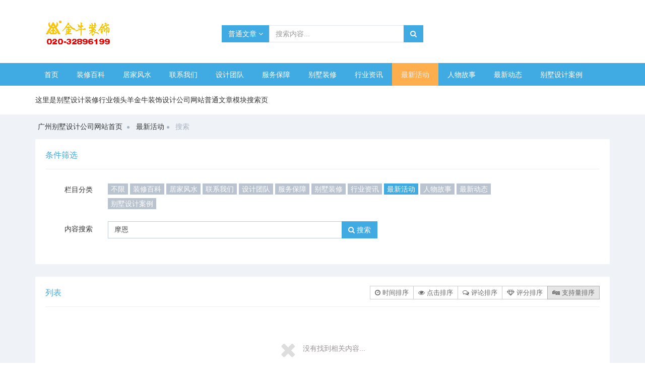

--- FILE ---
content_type: text/html; charset=UTF-8
request_url: http://www.bieshuw.com/index.php?s=article&c=search&keyword=%E6%91%A9%E6%81%A9&catid=8&order=support
body_size: 3914
content:
<!DOCTYPE html>
<!--[if !IE]><!-->
<html lang="zh-cn">
<!--<![endif]-->
<head>
    <meta charset="utf-8" />
    <title>摩恩_最新活动_广州别墅设计装修公司</title>
    <meta content="广州别墅设计公司，广州别墅装修公司" name="keywords" />
    <meta content="金牛装饰设计是广州市别墅设计装修行业领头羊,知名的排名前十口碑好的增城区别墅装修设计公司,在广州黄埔增城从化附近有大量别墅设计,别墅装修,欧式中式别墅豪宅家装和别墅豪宅样板房。" name="description" />
    <meta http-equiv="X-UA-Compatible" content="IE=edge">
    <meta content="width=device-width, initial-scale=1" name="viewport" />
    <!-- 主要css开始 -->
    <link href="http://www.bieshuw.com/static/assets/icon/css/icon.css" rel="stylesheet" type="text/css" />
    <link href="http://www.bieshuw.com/static/assets/global/css/pc.css" rel="stylesheet" type="text/css" />
    <!-- 主要css结束 -->
    <!-- 风格css开始 -->
    <link href="http://www.bieshuw.com/static/default/web/css/style.css" rel="stylesheet" type="text/css" />
    <!-- 风格css结束 -->
    <!-- 系统懒人版js(所有自建模板引用) -->
    <script type="text/javascript">var is_mobile_cms = '';var web_dir = '/';</script>
    <script src="http://www.bieshuw.com/api/language/zh-cn/lang.js" type="text/javascript"></script>
    <script src="http://www.bieshuw.com/static/assets/global/plugins/jquery.min.js" type="text/javascript"></script>
    <script src="http://www.bieshuw.com/static/assets/js/cms.js" type="text/javascript"></script>
    <!-- 系统懒人版js结束 -->
    <script src="http://www.bieshuw.com/static/assets/global/plugins/bootstrap/js/bootstrap.min.js" type="text/javascript"></script>
    <script src="http://www.bieshuw.com/static/default/web/scripts/app.min.js" type="text/javascript"></script>
    <script type="text/javascript">
            </script>
</head>
<body class="page-container-bg-solid">
<div class="page-wrapper">

    <div class="page-wrapper-row">
        <div class="page-wrapper-top">
            <div class="page-header">

                <div class="page-header-top margin-top-40">
                    <div class="container">

                        <div class="page-logo">
                            <a href="http://www.bieshuw.com/">
                                <img src="http://www.bieshuw.com/static/assets/logo-web.png" alt="广州别墅设计装修公司" class="logo-default">
                            </a>
                        </div>
                        <div class="page-header-module">
                                                    </div>
                        <div class="page-header-search margin-top-10">
                            <form class="search-form" action="/index.php" method="get">
                                <input type="hidden" name="s" value="api">
                                <input type="hidden" name="c" value="api">
                                <input type="hidden" name="m" value="search">
                                <input type="hidden" name="dir" id="dr_search_module_dir" >
                                <div class="input-group">
                                    <div class="input-group-btn btn-group">
                                        <button id="dr_search_module_name" type="button" class="btn default dropdown-toggle" data-toggle="dropdown" aria-expanded="false">
                                            <i class="fa fa-angle-down"></i>
                                        </button>
                                        <ul class="dropdown-menu">
                                            <!--这是来列出全部可以搜索的内容模块-->
                                                                                                                                                                                <li><a href="javascript:dr_search_module_select('article', '普通文章');"> 普通文章 </a></li>
                                                                                                                                                                                <li><a href="javascript:dr_search_module_select('news', '文章');"> 文章 </a></li>
                                                                                                                                </ul>
                                    </div>
                                    <input type="text" placeholder="搜索内容..." name="keyword" class="fc-search-keyword form-control">
                                    <div class="input-group-btn">
                                        <button class="btn default" type="submit"> <i class="fa fa-search"></i> </button>
                                    </div>
                                </div>
                                <script>
                                    // 这段js是用来执行搜索的
                                    function dr_search_module_select(dir, name) {
                                        $("#dr_search_module_dir").val(dir);
                                        $("#dr_search_module_name").html(name+' <i class="fa fa-angle-down"></i>');
                                    }
                                    dr_search_module_select('article', '普通文章');
                                </script>
                            </form>
                        </div>
                    </div>
                </div>
                <div class="page-header-menu margin-top-10">
                    <div class="container">
                        <div class="hor-menu">
                            <ul class="nav navbar-nav">
                                <li id="dr_nav_0" class="menu-dropdown classic-menu-dropdown ">
                                    <a href="http://www.bieshuw.com/" title="广州别墅设计装修公司">首页</a>
                                </li>

                                <!--调用共享栏目-->
                                <!--第一层：调用pid=0表示顶级-->
                                                                <li class="menu-dropdown classic-menu-dropdown ">
                                    <a href="http://www.bieshuw.com/zxbk/" title="装修百科" >装修百科</a>
                                                                    </li>
                                                                <li class="menu-dropdown classic-menu-dropdown ">
                                    <a href="http://www.bieshuw.com/jjfs/" title="居家风水" >居家风水</a>
                                                                    </li>
                                                                <li class="menu-dropdown classic-menu-dropdown ">
                                    <a href="http://www.bieshuw.com/lxwm/" title="联系我们" >联系我们</a>
                                                                    </li>
                                                                <li class="menu-dropdown classic-menu-dropdown ">
                                    <a href="http://www.bieshuw.com/sjtd/" title="设计团队" >设计团队</a>
                                                                    </li>
                                                                <li class="menu-dropdown classic-menu-dropdown ">
                                    <a href="http://www.bieshuw.com/fwbz/" title="服务保障" >服务保障</a>
                                                                    </li>
                                                                <li class="menu-dropdown classic-menu-dropdown ">
                                    <a href="http://www.bieshuw.com/bszx/" title="别墅装修" >别墅装修</a>
                                                                    </li>
                                                                <li class="menu-dropdown classic-menu-dropdown ">
                                    <a href="http://www.bieshuw.com/hyzx/" title="行业资讯" >行业资讯</a>
                                                                    </li>
                                                                <li class="menu-dropdown classic-menu-dropdown  active">
                                    <a href="http://www.bieshuw.com/zxhd/" title="最新活动" >最新活动</a>
                                                                    </li>
                                                                <li class="menu-dropdown classic-menu-dropdown ">
                                    <a href="http://www.bieshuw.com/rwgs/" title="人物故事" >人物故事</a>
                                                                    </li>
                                                                <li class="menu-dropdown classic-menu-dropdown ">
                                    <a href="http://www.bieshuw.com/zxdt/" title="最新动态" >最新动态</a>
                                                                    </li>
                                                                <li class="menu-dropdown classic-menu-dropdown ">
                                    <a href="http://www.bieshuw.com/bssj/" title="别墅设计案例" >别墅设计案例</a>
                                                                    </li>
                                


                               


                            </ul>
                        </div>
                    </div>
                </div>
            </div>
        </div>
    </div>
<div class="page-wrapper-row full-height">
    <div class="page-wrapper-middle">
        <div class="page-head">
            <div class="container">
                <div class="page-title">
                   这里是别墅设计装修行业领头羊金牛装饰设计公司网站普通文章模块搜索页
                </div>
            </div>
        </div>
        <div class="page-content">

            <div class="container">

                <ul class="page-breadcrumb breadcrumb">
                    <li>
                        <a href="http://www.bieshuw.com/">广州别墅设计公司网站首页</a>
                        <i class="fa fa-circle"></i>
                    </li>
                    <li><a href="http://www.bieshuw.com/zxhd/">最新活动</a><i class="fa fa-circle"></i></li>                    <li>
                        <span>搜索</span>
                    </li>
                </ul>

                <div class="search-page search-content-1">

                    <div class="portlet light">
                        <div class="portlet-title">
                            <div class="caption">
                                <span class="caption-subject font-green-sharp"> 条件筛选 </span>
                            </div>
                        </div>
                        <div class="portlet-body form fc-search-param">
                            <div class="form-body">
                                <div class="form-group row">
                                    <label class="col-md-2 control-label">栏目分类</label>
                                    <div class="col-md-9">
                                        <label><a class="label label-default" href="http://www.bieshuw.com/index.php?s=article&c=search&keyword=%E6%91%A9%E6%81%A9&catid=8&order=support">不限</a></label>
                                        <!--调用栏目分类，这种用法只能用于模块列表与搜索页面-->
                                                                                    <label><a class="label label-default" href="http://www.bieshuw.com/index.php?s=article&c=search&keyword=%E6%91%A9%E6%81%A9&catid=1&order=support">装修百科</a></label>
                                                                                    <label><a class="label label-default" href="http://www.bieshuw.com/index.php?s=article&c=search&keyword=%E6%91%A9%E6%81%A9&catid=2&order=support">居家风水</a></label>
                                                                                    <label><a class="label label-default" href="http://www.bieshuw.com/index.php?s=article&c=search&keyword=%E6%91%A9%E6%81%A9&catid=3&order=support">联系我们</a></label>
                                                                                    <label><a class="label label-default" href="http://www.bieshuw.com/index.php?s=article&c=search&keyword=%E6%91%A9%E6%81%A9&catid=4&order=support">设计团队</a></label>
                                                                                    <label><a class="label label-default" href="http://www.bieshuw.com/index.php?s=article&c=search&keyword=%E6%91%A9%E6%81%A9&catid=5&order=support">服务保障</a></label>
                                                                                    <label><a class="label label-default" href="http://www.bieshuw.com/index.php?s=article&c=search&keyword=%E6%91%A9%E6%81%A9&catid=6&order=support">别墅装修</a></label>
                                                                                    <label><a class="label label-default" href="http://www.bieshuw.com/index.php?s=article&c=search&keyword=%E6%91%A9%E6%81%A9&catid=7&order=support">行业资讯</a></label>
                                                                                    <label><a class="label label-success" href="http://www.bieshuw.com/index.php?s=article&c=search&keyword=%E6%91%A9%E6%81%A9&catid=8&order=support">最新活动</a></label>
                                                                                    <label><a class="label label-default" href="http://www.bieshuw.com/index.php?s=article&c=search&keyword=%E6%91%A9%E6%81%A9&catid=9&order=support">人物故事</a></label>
                                                                                    <label><a class="label label-default" href="http://www.bieshuw.com/index.php?s=article&c=search&keyword=%E6%91%A9%E6%81%A9&catid=10&order=support">最新动态</a></label>
                                                                                    <label><a class="label label-default" href="http://www.bieshuw.com/index.php?s=article&c=search&keyword=%E6%91%A9%E6%81%A9&catid=11&order=support">别墅设计案例</a></label>
                                                                            </div>
                                </div>

                                <!--按关键字搜索-->
                                <div class="form-group row">
                                    <label class="col-md-2 control-label" style="padding-top:5px">内容搜索</label>
                                    <div class="col-md-6">
                                        <div class="input-group">
                                            <input type="text" class="form-control" onkeypress="if(event.keyCode==13) {dr_module_search('search_keyword');return false;}" name='keyword' value='摩恩' id='search_keyword'>
                                            <span class="input-group-btn">
                                                <button class="btn blue" onclick="dr_module_search('search_keyword')" type="button"> <i class="fa fa-search"></i> 搜索</button>
                                            </span>
                                        </div>
                                    </div>
                                </div>
                                <script>
                                    // 这段js是用来执行搜索的
                                    function dr_module_search(name) {
                                        var url="http://www.bieshuw.com/index.php?s=article&c=search&keyword=dayrui&catid=8&order=support";
                                        var value = $("#"+name).val();
                                        if (value) {
                                            location.href=url.replace('dayrui', value);
                                        } else {
                                            $("#"+name).focus()
                                            dr_tips(0, "输入关键字");
                                        }
                                        return false;
                                    }
                                </script>

                            </div>
                        </div>
                    </div>

                    <div class="portlet light">
                        <div class="portlet-title">
                            <div class="caption">
                                <span class="caption-subject font-green-sharp"> 列表 </span>
                            </div>
                            <div class="actions">
                                <div class="btn-group">
                                    <a href="http://www.bieshuw.com/index.php?s=article&c=search&keyword=%E6%91%A9%E6%81%A9&catid=8" class="btn btn-default "> <i class="fa fa-clock-o"></i> 时间排序 </a>
                                    <a href="http://www.bieshuw.com/index.php?s=article&c=search&keyword=%E6%91%A9%E6%81%A9&catid=8&order=hits" class="btn btn-default "> <i class="fa fa-eye"></i> 点击排序 </a>
                                    <a href="http://www.bieshuw.com/index.php?s=article&c=search&keyword=%E6%91%A9%E6%81%A9&catid=8&order=comments" class="btn btn-default "> <i class="fa fa-comments-o"></i> 评论排序 </a>
                                    <a href="http://www.bieshuw.com/index.php?s=article&c=search&keyword=%E6%91%A9%E6%81%A9&catid=8&order=avgsort" class="btn btn-default "> <i class="fa fa-diamond"></i> 评分排序 </a>
                                    <a href="http://www.bieshuw.com/index.php?s=article&c=search&keyword=%E6%91%A9%E6%81%A9&catid=8&order=support" class="btn btn-default active"> <i class="fa fa-digg"></i> 支持量排序 </a>
                                                                    </div>
                            </div>
                        </div>
                        <div class="portlet-body search-container ">
                            <ul>
                                <!--调用MOD_DIR模块的数据 id和total和order参数(本页面固有参数) page=1标示开启分页 urlrule分页地址规则 pagesize每页数量-->
                                                            </ul>
                                                        <div class="row fc-search-null">
                                <div class="col-md-12 text-center">
                                    <i class="fa fa-close fc-search-null-icon"></i>
                                    <label class="fc-search-null-txt">没有找到相关内容...</label>
                                </div>

                            </div>
                                                        <div class="search-pagination">
                                <ul class="pagination">
                                                                    </ul>
                            </div>
                        </div>
                    </div>
                </div>

            </div>

        </div>
    </div>
</div>

<div class="page-wrapper-row">
    <div class="page-wrapper-bottom">
        <!-- BEGIN FOOTER -->
        <div class="page-footer">
             <div class="container text-center"> 金牛装饰 版权所有 广州市增城区新塘镇汇太中路180号1-2楼 电话：020-32896199  13928926758
                <a target="_blank" href="https://beian.miit.gov.cn/">粤ICP备09054699号</a>
                            </div>
        </div>
        <div class="scroll-to-top">
            <i class="fa fa-arrow-up"></i>
        </div>
    </div>
</div>
</div>
</body>

</html>